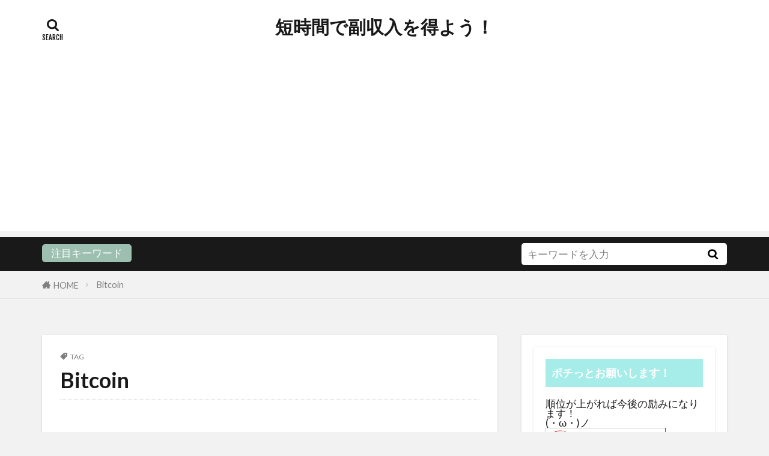

--- FILE ---
content_type: text/html; charset=utf-8
request_url: https://www.google.com/recaptcha/api2/aframe
body_size: -86
content:
<!DOCTYPE HTML><html><head><meta http-equiv="content-type" content="text/html; charset=UTF-8"></head><body><script nonce="1ZP8RCGSlqZJXo9vCjc8xw">/** Anti-fraud and anti-abuse applications only. See google.com/recaptcha */ try{var clients={'sodar':'https://pagead2.googlesyndication.com/pagead/sodar?'};window.addEventListener("message",function(a){try{if(a.source===window.parent){var b=JSON.parse(a.data);var c=clients[b['id']];if(c){var d=document.createElement('img');d.src=c+b['params']+'&rc='+(localStorage.getItem("rc::a")?sessionStorage.getItem("rc::b"):"");window.document.body.appendChild(d);sessionStorage.setItem("rc::e",parseInt(sessionStorage.getItem("rc::e")||0)+1);localStorage.setItem("rc::h",'1768754671493');}}}catch(b){}});window.parent.postMessage("_grecaptcha_ready", "*");}catch(b){}</script></body></html>